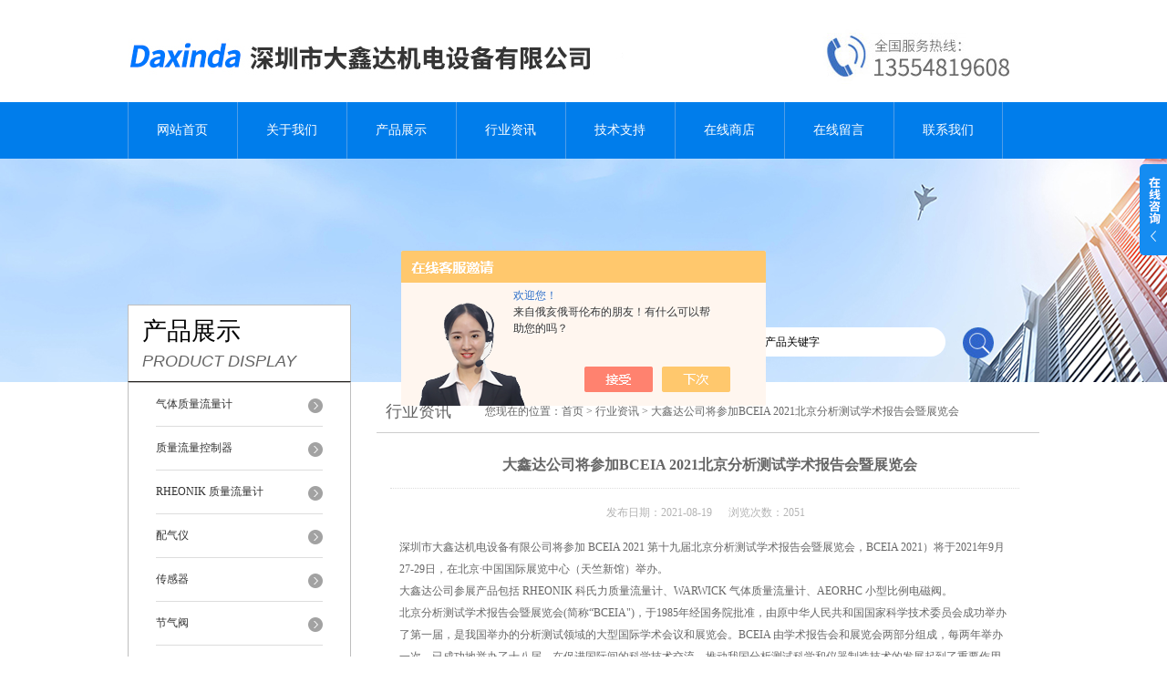

--- FILE ---
content_type: text/html; charset=utf-8
request_url: http://www.dxdmfc.com/News-1356855.html
body_size: 5066
content:
<!DOCTYPE html PUBLIC "-//W3C//DTD XHTML 1.0 Transitional//EN" "http://www.w3.org/TR/xhtml1/DTD/xhtml1-transitional.dtd">
<html xmlns="http://www.w3.org/1999/xhtml">
<head>
<meta http-equiv="Content-Type" content="text/html; charset=utf-8" />
<meta http-equiv="X-UA-Compatible" content="IE=9; IE=8; IE=7; IE=EDGE" />
<title>大鑫达公司将参加BCEIA 2021北京分析测试学术报告会暨展览会-深圳市大鑫达机电设备有限公司</title>


<link href="/skins/274535/css/style.css" rel="stylesheet" type="text/css" />
<script language="javascript" src="/skins/274535/js/jquery.min.1.7.js" type="text/javascript"> </script>
<script type="text/javascript" src="/skins/274535/js/jquery.pack.js"></script>
<script type="text/javascript" src="/skins/274535/js/jquery.SuperSlide.js"></script>
<script type="application/ld+json">
{
"@context": "https://ziyuan.baidu.com/contexts/cambrian.jsonld",
"@id": "http://www.dxdmfc.com/News-1356855.html",
"title": "大鑫达公司将参加BCEIA 2021北京分析测试学术报告会暨展览会",
"pubDate": "2021-08-19T20:13:21",
"upDate": "2021-08-19T20:15:12"
    }</script>
<script language="javaScript" src="/js/JSChat.js"></script><script language="javaScript">function ChatBoxClickGXH() { DoChatBoxClickGXH('https://chat.chem17.com',267217) }</script><script>!window.jQuery && document.write('<script src="https://public.mtnets.com/Plugins/jQuery/2.2.4/jquery-2.2.4.min.js" integrity="sha384-rY/jv8mMhqDabXSo+UCggqKtdmBfd3qC2/KvyTDNQ6PcUJXaxK1tMepoQda4g5vB" crossorigin="anonymous">'+'</scr'+'ipt>');</script><script type="text/javascript" src="https://chat.chem17.com/chat/KFCenterBox/274535"></script><script type="text/javascript" src="https://chat.chem17.com/chat/KFLeftBox/274535"></script><script>
(function(){
var bp = document.createElement('script');
var curProtocol = window.location.protocol.split(':')[0];
if (curProtocol === 'https') {
bp.src = 'https://zz.bdstatic.com/linksubmit/push.js';
}
else {
bp.src = 'http://push.zhanzhang.baidu.com/push.js';
}
var s = document.getElementsByTagName("script")[0];
s.parentNode.insertBefore(bp, s);
})();
</script>
</head>
<body>
<div id="header">
  <div class="logo"><a href="/"><img src="/skins/274535/images/logo.jpg" alt="深圳市大鑫达机电设备有限公司" width="558" height="102" border="0" /></a></div>
  <div class="top_tel"><img src="/skins/274535/images/tel.jpg" width="249" height="77" /></div>
</div>
<div id="clear"></div>
<div id="nav_zon">
  <div id="nav" class="main_nav hover">
    <ul>
      <li id="navId1"><a href="/">网站首页</a></li>
      <li id="navId2"><a href="/aboutus.html" rel="nofollow">关于我们</a></li>
      <li id="navId3"><a href="/products.html">产品展示</a></li>	  
	  <li id="navId5"><a href="/news.html" >行业资讯</a></li>
	  <li id="navId6"><a href="/article.html" >技术支持</a></li>
      <li id="navId4"><a href="https://www.chem17.com/st274535" target="_blank" rel="nofollow">在线商店</a></li>
	  <li id="navId7" ><a href="/order.html" rel="nofollow">在线留言</a></li>
      <li id="navId8" ><a href="/contact.html" class="nav1" rel="nofollow">联系我们</a></li>
    </ul>
  	<script language="javascript" type="text/javascript">
	try {
		document.getElementById("navId" + nav).className = "nav_active";
	}
	catch (e) {}
	</script>
  </div>
</div>
<script src="https://www.chem17.com/mystat.aspx?u=szdxd123"></script>
<div id="ny_banner"></div>
<div id="clear"></div>
<div class="product">
  <div class="head1">
  <div class="w_980">
    <div class="title_b">
      <div class="a">产品展示</div>
      <div class="b">PRODUCT DISPLAY </div>
    </div>
    <!-- search -->
    <div class="search">
      <form name="form1" method="post" action="/products.html" onSubmit="return checkform(form1)">
        <input name="keyword"  type="text" value="输入产品关键字" onfocus="this.value=''" class="txt" >
        <input type="submit" name="" id="" value=" " class="search_submit">
      </form>
    </div>
    <!-- search end -->
  </div>
</div>
  <div class="cont">
    <div id="ny_left" >
  <div class="lnav">
    <ul id="pro_nav_lb" class="pro_nav">
      
      <li id="nynavID">
        <a href="/ParentList-906993.html" >气体质量流量计</a>
        <ul class="two_profl">
          
          <li><a href="/SonList-2056897.html" >气体质量流量计</a></li>
          
        </ul>
      </li>
      
      <li id="nynavID">
        <a href="/ParentList-1820662.html" >质量流量控制器</a>
        <ul class="two_profl">
          
          <li><a href="/SonList-1821184.html" >气体质量流量控制器</a></li>
          
        </ul>
      </li>
      
      <li id="nynavID">
        <a href="/ParentList-1975628.html" >RHEONIK 质量流量计</a>
        <ul class="two_profl">
          
          <li><a href="/SonList-2081684.html" >变送器</a></li>
          
          <li><a href="/SonList-2056933.html" >液体质量流量计</a></li>
          
          <li><a href="/SonList-2056889.html" >质量流量计</a></li>
          
        </ul>
      </li>
      
      <li id="nynavID">
        <a href="/ParentList-1989318.html" >配气仪</a>
        <ul class="two_profl">
          
          <li><a href="/SonList-2057716.html" >配气装置</a></li>
          
        </ul>
      </li>
      
      <li id="nynavID">
        <a href="/ParentList-2065114.html" >传感器</a>
        <ul class="two_profl">
          
          <li><a href="/SonList-2065757.html" >色标传感器</a></li>
          
          <li><a href="/SonList-2065117.html" >光电传感器</a></li>
          
          <li><a href="/SonList-2065116.html" >光纤放大器</a></li>
          
          <li><a href="/SonList-2065115.html" >接近开关</a></li>
          
        </ul>
      </li>
      
      <li id="nynavID">
        <a href="/ParentList-2078047.html" >节气阀</a>
        <ul class="two_profl">
          
          <li><a href="/SonList-2082107.html" >气体节气阀</a></li>
          
          <li><a href="/SonList-2082104.html" >气体节省器</a></li>
          
        </ul>
      </li>
      
      <li id="nynavID">
        <a href="/ParentList-2252513.html" >比例电磁阀</a>
        <ul class="two_profl">
          
          <li><a href="/SonList-2554839.html" >比例阀驱动器</a></li>
          
          <li><a href="/SonList-2268813.html" >电磁比例阀</a></li>
          
          <li><a href="/SonList-2268812.html" >比例阀</a></li>
          
        </ul>
      </li>
      
    </ul>
	<script language="javascript" type="text/javascript">
    try {
        document.getElementById("nynavID" + nynav).className = "dd_hover";
    }
    catch (e) {}
    </script>
  </div>
  <div id="clear"></div>
</div>
    <div id="ny_right">
      <div id="ny_biaoti"><b>行业资讯</b><span>您现在的位置：<a href="/">首页</a> > <a href="/news.html">行业资讯</a> > 大鑫达公司将参加BCEIA 2021北京分析测试学术报告会暨展览会</span></div>
      <div id="clear"></div>
      <div class="inside_rnewscon" style="margin-top:10px;">
        <div id="newscont">
          <h1 class="newsname">大鑫达公司将参加BCEIA 2021北京分析测试学术报告会暨展览会</h1>
          <li class="time" style="padding:15px 0; text-align:center; color:#b4b4b4;">发布日期：2021-08-19 &nbsp;&nbsp;&nbsp;&nbsp;&nbsp;浏览次数：2051 </li>
          <ul class="dcont"><p>深圳市大鑫达机电设备有限公司将参加 BCEIA 2021 第十九届北京分析测试学术报告会暨展览会，BCEIA 2021）将于2021年9月27-29日，在北京·中国国际展览中心（天竺新馆）举办。</p><p>大鑫达公司参展产品包括 RHEONIK 科氏力质量流量计、WARWICK 气体质量流量计、AEORHC 小型比例电磁阀。<br/></p><p>北京分析测试学术报告会暨展览会(简称“BCEIA")，于1985年经国务院批准，由原中华人民共和国国家科学技术委员会成功举办了第一届，是我国举办的分析测试领域的大型国际学术会议和展览会。BCEIA 由学术报告会和展览会两部分组成，每两年举办一次，已成功地举办了十八届，在促进国际间的科学技术交流，推动我国分析测试科学和仪器制造技术的发展起到了重要作用。<br/> <br/> &nbsp; &nbsp; &nbsp; BCEIA展览会作为展示国际新技术、新仪器、新设备的窗口一直以来受到国内外众多专家、学者、科技人员的关注，近年历届展会所展示的新仪器、新设备均超过3000余台，展品包括分析仪器、生命科学仪器、实验室器材、试剂、软件和分析测试服务等，参展商以先进的分析测试理念、产品和技术、解决方案和观众进行面对面交流。 BCEIA展览会也是展示中国科学仪器创新成果的重要窗口，在BCEIA2019展会同期举办了“第三届国家重大科学仪器设备开发专项暨地方科学仪器开发专项成果展"，展出太赫兹光谱仪、*量子钻石单自旋谱仪等仪器新产品。<br/> <br/> &nbsp; &nbsp; &nbsp;作为BCEIA重要组成部分的学术报告会始终面向世界科技前沿，会议形式多样，包括著名学者云集的大会报告会、电子显微学及材料科学、质谱学、光谱学、色谱学、磁共振波谱学、电分析化学、生命科学中的分析技术、环境分析、化学计量与标准物质以及标记免疫分析等10个学术分会报告会、专题论坛、墙报、以及更多应用技术交流会等。<br/> <br/> &nbsp; &nbsp; &nbsp; 为促进我国分析测试仪器技术的发展和水平的提高，鼓励创新，推动具有自主知识产权的分析测试仪器产业化和市场化，大会设立了“北京分析测试学术报告会暨展览会仪器奖"（BCEIA金奖），以奖励对我国在分析测试仪器创新发展做出贡献的开发和研制生产单位。BCEIA金奖每两年评选一次，从1989年第三届BCEIA开始至2019年第十八届BCEIA共评选出180项，获奖单位170个，在国内分析测试仪器领域具有较强的影响力。</p><p><br/></p></ul>
          <div id="news_sx">
            <li class="sx_left">上一篇：<a href="/News-1368077.html">大鑫达公司参加2021第十届华中科学仪器展览会</a> <br />下一篇：<a href="/News-1335596.html">大鑫达公司参加中国科学仪器及实验室装备展览会</a></li>
            <li class="sx_right"><a href="/news.html">返回</a></li>
          </div>
        </div>
      </div>
    </div>
  </div>
</div>
<div id="clear"></div>
<div class="footer">
  <div class="mid">
    <div class="foot">
      <p>&copy;2026 &nbsp;深圳市大鑫达机电设备有限公司 版权所有 总访问量：<span style="color:#FF0000">135095</span> <a href="/sitemap.xml" target="_blank">GoogleSitemap</a></p>
      <p>地址：深圳市罗湖区爱国路1002号外贸轻工大厦1619室 技术支持：<a href="https://www.chem17.com" target="_blank" rel="nofollow">化工仪器网</a> <a href="https://www.chem17.com/login" target="_blank" rel="nofollow">管理登陆</a> 备案号：<a href="http://beian.miit.gov.cn/"?target="_blank" rel="nofollow">粤ICP备16105268号</a>
    </div>
  </div>
</div>
<div class="ser_btn"><a href="javascript:;"></a></div>
<div class="ser_main">
  <!--联系人-->
  <div class="ser_con">
    <div class="ser_tit">联系方式</div>
    <div class="lxr_list">
      <ul>
        <li><div class="h3">电话</div><p>0755-82379886</p></li>
        <li><div class="h3">传真</div><p></p></li>
      </ul>
    </div>
    <div class="ser_btm"></div>
  </div>
  <!--在线客服-->
  <div class="ser_con">
    <div class="ser_tit">在线客服</div>
    <div class="qq_list">
      <ul><li><a target="_blank" href="tencent://message/?uin=892553315&Site=www.dxdmfc.com&Menu=yes"><img src="/skins/274535/images/qq03_img.png"></a></li></ul>
    </div>
    <div class="ser_btm"></div>
  </div>
</div>
<script type="text/javascript" src="/skins/274535/js/qq.js"></script>
<script type="text/javascript" src="/Skins/274535/js/nav_js/jquery-1.4.2.min.js"></script>
<script type="text/javascript">
$(function() {
$('#nav li').hover(function() { $(this).find("ul").stop(true, true).slideDown(); $(this).children("a").addClass("aNavHover"); }, function() { $(this).find("ul").stop(true, true).slideUp(); $(this).children("a").removeClass("aNavHover"); });
})
$(function() {
$('.pro_nav li').hover(function() { $(this).find("ul").stop(true, true).slideDown(); $(this).children("a").addClass("twonav"); }, function() { $(this).find("ul").stop(true, true).slideUp(); $(this).children("a").removeClass("twonav"); });
})
</script>
<script>
$(".dcont img").removeAttr("width")
$(".dcont img").removeAttr("height")
$(".dcont img").css("width","100%").css("height","100%")
</script>

 <script type='text/javascript' src='/js/VideoIfrmeReload.js?v=001'></script>
  
</html>
</body>